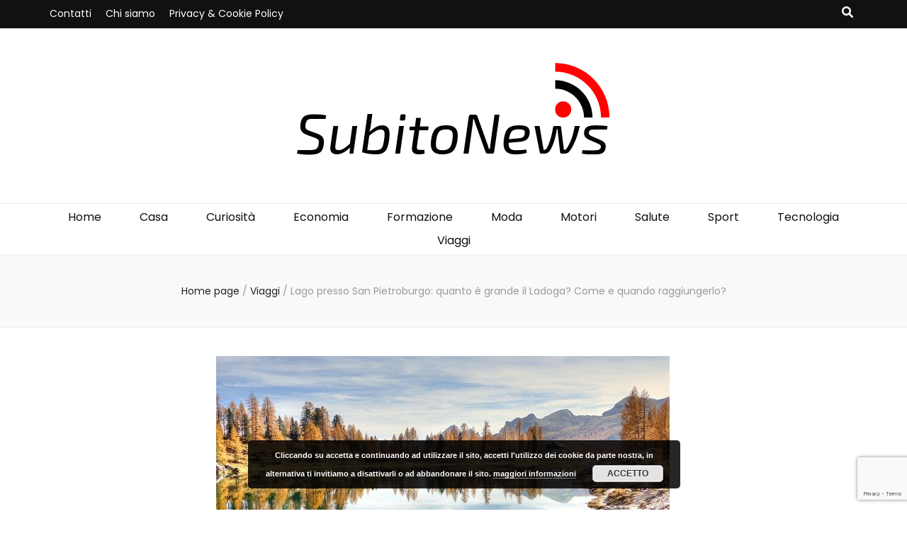

--- FILE ---
content_type: text/html; charset=utf-8
request_url: https://www.google.com/recaptcha/api2/anchor?ar=1&k=6Le_8fErAAAAAE58MWhS7O8hcnDt4Bn9BG_q2zx1&co=aHR0cHM6Ly93d3cuc3ViaXRvbmV3cy5pdDo0NDM.&hl=en&v=PoyoqOPhxBO7pBk68S4YbpHZ&size=invisible&anchor-ms=20000&execute-ms=30000&cb=13hphcdihqcj
body_size: 48610
content:
<!DOCTYPE HTML><html dir="ltr" lang="en"><head><meta http-equiv="Content-Type" content="text/html; charset=UTF-8">
<meta http-equiv="X-UA-Compatible" content="IE=edge">
<title>reCAPTCHA</title>
<style type="text/css">
/* cyrillic-ext */
@font-face {
  font-family: 'Roboto';
  font-style: normal;
  font-weight: 400;
  font-stretch: 100%;
  src: url(//fonts.gstatic.com/s/roboto/v48/KFO7CnqEu92Fr1ME7kSn66aGLdTylUAMa3GUBHMdazTgWw.woff2) format('woff2');
  unicode-range: U+0460-052F, U+1C80-1C8A, U+20B4, U+2DE0-2DFF, U+A640-A69F, U+FE2E-FE2F;
}
/* cyrillic */
@font-face {
  font-family: 'Roboto';
  font-style: normal;
  font-weight: 400;
  font-stretch: 100%;
  src: url(//fonts.gstatic.com/s/roboto/v48/KFO7CnqEu92Fr1ME7kSn66aGLdTylUAMa3iUBHMdazTgWw.woff2) format('woff2');
  unicode-range: U+0301, U+0400-045F, U+0490-0491, U+04B0-04B1, U+2116;
}
/* greek-ext */
@font-face {
  font-family: 'Roboto';
  font-style: normal;
  font-weight: 400;
  font-stretch: 100%;
  src: url(//fonts.gstatic.com/s/roboto/v48/KFO7CnqEu92Fr1ME7kSn66aGLdTylUAMa3CUBHMdazTgWw.woff2) format('woff2');
  unicode-range: U+1F00-1FFF;
}
/* greek */
@font-face {
  font-family: 'Roboto';
  font-style: normal;
  font-weight: 400;
  font-stretch: 100%;
  src: url(//fonts.gstatic.com/s/roboto/v48/KFO7CnqEu92Fr1ME7kSn66aGLdTylUAMa3-UBHMdazTgWw.woff2) format('woff2');
  unicode-range: U+0370-0377, U+037A-037F, U+0384-038A, U+038C, U+038E-03A1, U+03A3-03FF;
}
/* math */
@font-face {
  font-family: 'Roboto';
  font-style: normal;
  font-weight: 400;
  font-stretch: 100%;
  src: url(//fonts.gstatic.com/s/roboto/v48/KFO7CnqEu92Fr1ME7kSn66aGLdTylUAMawCUBHMdazTgWw.woff2) format('woff2');
  unicode-range: U+0302-0303, U+0305, U+0307-0308, U+0310, U+0312, U+0315, U+031A, U+0326-0327, U+032C, U+032F-0330, U+0332-0333, U+0338, U+033A, U+0346, U+034D, U+0391-03A1, U+03A3-03A9, U+03B1-03C9, U+03D1, U+03D5-03D6, U+03F0-03F1, U+03F4-03F5, U+2016-2017, U+2034-2038, U+203C, U+2040, U+2043, U+2047, U+2050, U+2057, U+205F, U+2070-2071, U+2074-208E, U+2090-209C, U+20D0-20DC, U+20E1, U+20E5-20EF, U+2100-2112, U+2114-2115, U+2117-2121, U+2123-214F, U+2190, U+2192, U+2194-21AE, U+21B0-21E5, U+21F1-21F2, U+21F4-2211, U+2213-2214, U+2216-22FF, U+2308-230B, U+2310, U+2319, U+231C-2321, U+2336-237A, U+237C, U+2395, U+239B-23B7, U+23D0, U+23DC-23E1, U+2474-2475, U+25AF, U+25B3, U+25B7, U+25BD, U+25C1, U+25CA, U+25CC, U+25FB, U+266D-266F, U+27C0-27FF, U+2900-2AFF, U+2B0E-2B11, U+2B30-2B4C, U+2BFE, U+3030, U+FF5B, U+FF5D, U+1D400-1D7FF, U+1EE00-1EEFF;
}
/* symbols */
@font-face {
  font-family: 'Roboto';
  font-style: normal;
  font-weight: 400;
  font-stretch: 100%;
  src: url(//fonts.gstatic.com/s/roboto/v48/KFO7CnqEu92Fr1ME7kSn66aGLdTylUAMaxKUBHMdazTgWw.woff2) format('woff2');
  unicode-range: U+0001-000C, U+000E-001F, U+007F-009F, U+20DD-20E0, U+20E2-20E4, U+2150-218F, U+2190, U+2192, U+2194-2199, U+21AF, U+21E6-21F0, U+21F3, U+2218-2219, U+2299, U+22C4-22C6, U+2300-243F, U+2440-244A, U+2460-24FF, U+25A0-27BF, U+2800-28FF, U+2921-2922, U+2981, U+29BF, U+29EB, U+2B00-2BFF, U+4DC0-4DFF, U+FFF9-FFFB, U+10140-1018E, U+10190-1019C, U+101A0, U+101D0-101FD, U+102E0-102FB, U+10E60-10E7E, U+1D2C0-1D2D3, U+1D2E0-1D37F, U+1F000-1F0FF, U+1F100-1F1AD, U+1F1E6-1F1FF, U+1F30D-1F30F, U+1F315, U+1F31C, U+1F31E, U+1F320-1F32C, U+1F336, U+1F378, U+1F37D, U+1F382, U+1F393-1F39F, U+1F3A7-1F3A8, U+1F3AC-1F3AF, U+1F3C2, U+1F3C4-1F3C6, U+1F3CA-1F3CE, U+1F3D4-1F3E0, U+1F3ED, U+1F3F1-1F3F3, U+1F3F5-1F3F7, U+1F408, U+1F415, U+1F41F, U+1F426, U+1F43F, U+1F441-1F442, U+1F444, U+1F446-1F449, U+1F44C-1F44E, U+1F453, U+1F46A, U+1F47D, U+1F4A3, U+1F4B0, U+1F4B3, U+1F4B9, U+1F4BB, U+1F4BF, U+1F4C8-1F4CB, U+1F4D6, U+1F4DA, U+1F4DF, U+1F4E3-1F4E6, U+1F4EA-1F4ED, U+1F4F7, U+1F4F9-1F4FB, U+1F4FD-1F4FE, U+1F503, U+1F507-1F50B, U+1F50D, U+1F512-1F513, U+1F53E-1F54A, U+1F54F-1F5FA, U+1F610, U+1F650-1F67F, U+1F687, U+1F68D, U+1F691, U+1F694, U+1F698, U+1F6AD, U+1F6B2, U+1F6B9-1F6BA, U+1F6BC, U+1F6C6-1F6CF, U+1F6D3-1F6D7, U+1F6E0-1F6EA, U+1F6F0-1F6F3, U+1F6F7-1F6FC, U+1F700-1F7FF, U+1F800-1F80B, U+1F810-1F847, U+1F850-1F859, U+1F860-1F887, U+1F890-1F8AD, U+1F8B0-1F8BB, U+1F8C0-1F8C1, U+1F900-1F90B, U+1F93B, U+1F946, U+1F984, U+1F996, U+1F9E9, U+1FA00-1FA6F, U+1FA70-1FA7C, U+1FA80-1FA89, U+1FA8F-1FAC6, U+1FACE-1FADC, U+1FADF-1FAE9, U+1FAF0-1FAF8, U+1FB00-1FBFF;
}
/* vietnamese */
@font-face {
  font-family: 'Roboto';
  font-style: normal;
  font-weight: 400;
  font-stretch: 100%;
  src: url(//fonts.gstatic.com/s/roboto/v48/KFO7CnqEu92Fr1ME7kSn66aGLdTylUAMa3OUBHMdazTgWw.woff2) format('woff2');
  unicode-range: U+0102-0103, U+0110-0111, U+0128-0129, U+0168-0169, U+01A0-01A1, U+01AF-01B0, U+0300-0301, U+0303-0304, U+0308-0309, U+0323, U+0329, U+1EA0-1EF9, U+20AB;
}
/* latin-ext */
@font-face {
  font-family: 'Roboto';
  font-style: normal;
  font-weight: 400;
  font-stretch: 100%;
  src: url(//fonts.gstatic.com/s/roboto/v48/KFO7CnqEu92Fr1ME7kSn66aGLdTylUAMa3KUBHMdazTgWw.woff2) format('woff2');
  unicode-range: U+0100-02BA, U+02BD-02C5, U+02C7-02CC, U+02CE-02D7, U+02DD-02FF, U+0304, U+0308, U+0329, U+1D00-1DBF, U+1E00-1E9F, U+1EF2-1EFF, U+2020, U+20A0-20AB, U+20AD-20C0, U+2113, U+2C60-2C7F, U+A720-A7FF;
}
/* latin */
@font-face {
  font-family: 'Roboto';
  font-style: normal;
  font-weight: 400;
  font-stretch: 100%;
  src: url(//fonts.gstatic.com/s/roboto/v48/KFO7CnqEu92Fr1ME7kSn66aGLdTylUAMa3yUBHMdazQ.woff2) format('woff2');
  unicode-range: U+0000-00FF, U+0131, U+0152-0153, U+02BB-02BC, U+02C6, U+02DA, U+02DC, U+0304, U+0308, U+0329, U+2000-206F, U+20AC, U+2122, U+2191, U+2193, U+2212, U+2215, U+FEFF, U+FFFD;
}
/* cyrillic-ext */
@font-face {
  font-family: 'Roboto';
  font-style: normal;
  font-weight: 500;
  font-stretch: 100%;
  src: url(//fonts.gstatic.com/s/roboto/v48/KFO7CnqEu92Fr1ME7kSn66aGLdTylUAMa3GUBHMdazTgWw.woff2) format('woff2');
  unicode-range: U+0460-052F, U+1C80-1C8A, U+20B4, U+2DE0-2DFF, U+A640-A69F, U+FE2E-FE2F;
}
/* cyrillic */
@font-face {
  font-family: 'Roboto';
  font-style: normal;
  font-weight: 500;
  font-stretch: 100%;
  src: url(//fonts.gstatic.com/s/roboto/v48/KFO7CnqEu92Fr1ME7kSn66aGLdTylUAMa3iUBHMdazTgWw.woff2) format('woff2');
  unicode-range: U+0301, U+0400-045F, U+0490-0491, U+04B0-04B1, U+2116;
}
/* greek-ext */
@font-face {
  font-family: 'Roboto';
  font-style: normal;
  font-weight: 500;
  font-stretch: 100%;
  src: url(//fonts.gstatic.com/s/roboto/v48/KFO7CnqEu92Fr1ME7kSn66aGLdTylUAMa3CUBHMdazTgWw.woff2) format('woff2');
  unicode-range: U+1F00-1FFF;
}
/* greek */
@font-face {
  font-family: 'Roboto';
  font-style: normal;
  font-weight: 500;
  font-stretch: 100%;
  src: url(//fonts.gstatic.com/s/roboto/v48/KFO7CnqEu92Fr1ME7kSn66aGLdTylUAMa3-UBHMdazTgWw.woff2) format('woff2');
  unicode-range: U+0370-0377, U+037A-037F, U+0384-038A, U+038C, U+038E-03A1, U+03A3-03FF;
}
/* math */
@font-face {
  font-family: 'Roboto';
  font-style: normal;
  font-weight: 500;
  font-stretch: 100%;
  src: url(//fonts.gstatic.com/s/roboto/v48/KFO7CnqEu92Fr1ME7kSn66aGLdTylUAMawCUBHMdazTgWw.woff2) format('woff2');
  unicode-range: U+0302-0303, U+0305, U+0307-0308, U+0310, U+0312, U+0315, U+031A, U+0326-0327, U+032C, U+032F-0330, U+0332-0333, U+0338, U+033A, U+0346, U+034D, U+0391-03A1, U+03A3-03A9, U+03B1-03C9, U+03D1, U+03D5-03D6, U+03F0-03F1, U+03F4-03F5, U+2016-2017, U+2034-2038, U+203C, U+2040, U+2043, U+2047, U+2050, U+2057, U+205F, U+2070-2071, U+2074-208E, U+2090-209C, U+20D0-20DC, U+20E1, U+20E5-20EF, U+2100-2112, U+2114-2115, U+2117-2121, U+2123-214F, U+2190, U+2192, U+2194-21AE, U+21B0-21E5, U+21F1-21F2, U+21F4-2211, U+2213-2214, U+2216-22FF, U+2308-230B, U+2310, U+2319, U+231C-2321, U+2336-237A, U+237C, U+2395, U+239B-23B7, U+23D0, U+23DC-23E1, U+2474-2475, U+25AF, U+25B3, U+25B7, U+25BD, U+25C1, U+25CA, U+25CC, U+25FB, U+266D-266F, U+27C0-27FF, U+2900-2AFF, U+2B0E-2B11, U+2B30-2B4C, U+2BFE, U+3030, U+FF5B, U+FF5D, U+1D400-1D7FF, U+1EE00-1EEFF;
}
/* symbols */
@font-face {
  font-family: 'Roboto';
  font-style: normal;
  font-weight: 500;
  font-stretch: 100%;
  src: url(//fonts.gstatic.com/s/roboto/v48/KFO7CnqEu92Fr1ME7kSn66aGLdTylUAMaxKUBHMdazTgWw.woff2) format('woff2');
  unicode-range: U+0001-000C, U+000E-001F, U+007F-009F, U+20DD-20E0, U+20E2-20E4, U+2150-218F, U+2190, U+2192, U+2194-2199, U+21AF, U+21E6-21F0, U+21F3, U+2218-2219, U+2299, U+22C4-22C6, U+2300-243F, U+2440-244A, U+2460-24FF, U+25A0-27BF, U+2800-28FF, U+2921-2922, U+2981, U+29BF, U+29EB, U+2B00-2BFF, U+4DC0-4DFF, U+FFF9-FFFB, U+10140-1018E, U+10190-1019C, U+101A0, U+101D0-101FD, U+102E0-102FB, U+10E60-10E7E, U+1D2C0-1D2D3, U+1D2E0-1D37F, U+1F000-1F0FF, U+1F100-1F1AD, U+1F1E6-1F1FF, U+1F30D-1F30F, U+1F315, U+1F31C, U+1F31E, U+1F320-1F32C, U+1F336, U+1F378, U+1F37D, U+1F382, U+1F393-1F39F, U+1F3A7-1F3A8, U+1F3AC-1F3AF, U+1F3C2, U+1F3C4-1F3C6, U+1F3CA-1F3CE, U+1F3D4-1F3E0, U+1F3ED, U+1F3F1-1F3F3, U+1F3F5-1F3F7, U+1F408, U+1F415, U+1F41F, U+1F426, U+1F43F, U+1F441-1F442, U+1F444, U+1F446-1F449, U+1F44C-1F44E, U+1F453, U+1F46A, U+1F47D, U+1F4A3, U+1F4B0, U+1F4B3, U+1F4B9, U+1F4BB, U+1F4BF, U+1F4C8-1F4CB, U+1F4D6, U+1F4DA, U+1F4DF, U+1F4E3-1F4E6, U+1F4EA-1F4ED, U+1F4F7, U+1F4F9-1F4FB, U+1F4FD-1F4FE, U+1F503, U+1F507-1F50B, U+1F50D, U+1F512-1F513, U+1F53E-1F54A, U+1F54F-1F5FA, U+1F610, U+1F650-1F67F, U+1F687, U+1F68D, U+1F691, U+1F694, U+1F698, U+1F6AD, U+1F6B2, U+1F6B9-1F6BA, U+1F6BC, U+1F6C6-1F6CF, U+1F6D3-1F6D7, U+1F6E0-1F6EA, U+1F6F0-1F6F3, U+1F6F7-1F6FC, U+1F700-1F7FF, U+1F800-1F80B, U+1F810-1F847, U+1F850-1F859, U+1F860-1F887, U+1F890-1F8AD, U+1F8B0-1F8BB, U+1F8C0-1F8C1, U+1F900-1F90B, U+1F93B, U+1F946, U+1F984, U+1F996, U+1F9E9, U+1FA00-1FA6F, U+1FA70-1FA7C, U+1FA80-1FA89, U+1FA8F-1FAC6, U+1FACE-1FADC, U+1FADF-1FAE9, U+1FAF0-1FAF8, U+1FB00-1FBFF;
}
/* vietnamese */
@font-face {
  font-family: 'Roboto';
  font-style: normal;
  font-weight: 500;
  font-stretch: 100%;
  src: url(//fonts.gstatic.com/s/roboto/v48/KFO7CnqEu92Fr1ME7kSn66aGLdTylUAMa3OUBHMdazTgWw.woff2) format('woff2');
  unicode-range: U+0102-0103, U+0110-0111, U+0128-0129, U+0168-0169, U+01A0-01A1, U+01AF-01B0, U+0300-0301, U+0303-0304, U+0308-0309, U+0323, U+0329, U+1EA0-1EF9, U+20AB;
}
/* latin-ext */
@font-face {
  font-family: 'Roboto';
  font-style: normal;
  font-weight: 500;
  font-stretch: 100%;
  src: url(//fonts.gstatic.com/s/roboto/v48/KFO7CnqEu92Fr1ME7kSn66aGLdTylUAMa3KUBHMdazTgWw.woff2) format('woff2');
  unicode-range: U+0100-02BA, U+02BD-02C5, U+02C7-02CC, U+02CE-02D7, U+02DD-02FF, U+0304, U+0308, U+0329, U+1D00-1DBF, U+1E00-1E9F, U+1EF2-1EFF, U+2020, U+20A0-20AB, U+20AD-20C0, U+2113, U+2C60-2C7F, U+A720-A7FF;
}
/* latin */
@font-face {
  font-family: 'Roboto';
  font-style: normal;
  font-weight: 500;
  font-stretch: 100%;
  src: url(//fonts.gstatic.com/s/roboto/v48/KFO7CnqEu92Fr1ME7kSn66aGLdTylUAMa3yUBHMdazQ.woff2) format('woff2');
  unicode-range: U+0000-00FF, U+0131, U+0152-0153, U+02BB-02BC, U+02C6, U+02DA, U+02DC, U+0304, U+0308, U+0329, U+2000-206F, U+20AC, U+2122, U+2191, U+2193, U+2212, U+2215, U+FEFF, U+FFFD;
}
/* cyrillic-ext */
@font-face {
  font-family: 'Roboto';
  font-style: normal;
  font-weight: 900;
  font-stretch: 100%;
  src: url(//fonts.gstatic.com/s/roboto/v48/KFO7CnqEu92Fr1ME7kSn66aGLdTylUAMa3GUBHMdazTgWw.woff2) format('woff2');
  unicode-range: U+0460-052F, U+1C80-1C8A, U+20B4, U+2DE0-2DFF, U+A640-A69F, U+FE2E-FE2F;
}
/* cyrillic */
@font-face {
  font-family: 'Roboto';
  font-style: normal;
  font-weight: 900;
  font-stretch: 100%;
  src: url(//fonts.gstatic.com/s/roboto/v48/KFO7CnqEu92Fr1ME7kSn66aGLdTylUAMa3iUBHMdazTgWw.woff2) format('woff2');
  unicode-range: U+0301, U+0400-045F, U+0490-0491, U+04B0-04B1, U+2116;
}
/* greek-ext */
@font-face {
  font-family: 'Roboto';
  font-style: normal;
  font-weight: 900;
  font-stretch: 100%;
  src: url(//fonts.gstatic.com/s/roboto/v48/KFO7CnqEu92Fr1ME7kSn66aGLdTylUAMa3CUBHMdazTgWw.woff2) format('woff2');
  unicode-range: U+1F00-1FFF;
}
/* greek */
@font-face {
  font-family: 'Roboto';
  font-style: normal;
  font-weight: 900;
  font-stretch: 100%;
  src: url(//fonts.gstatic.com/s/roboto/v48/KFO7CnqEu92Fr1ME7kSn66aGLdTylUAMa3-UBHMdazTgWw.woff2) format('woff2');
  unicode-range: U+0370-0377, U+037A-037F, U+0384-038A, U+038C, U+038E-03A1, U+03A3-03FF;
}
/* math */
@font-face {
  font-family: 'Roboto';
  font-style: normal;
  font-weight: 900;
  font-stretch: 100%;
  src: url(//fonts.gstatic.com/s/roboto/v48/KFO7CnqEu92Fr1ME7kSn66aGLdTylUAMawCUBHMdazTgWw.woff2) format('woff2');
  unicode-range: U+0302-0303, U+0305, U+0307-0308, U+0310, U+0312, U+0315, U+031A, U+0326-0327, U+032C, U+032F-0330, U+0332-0333, U+0338, U+033A, U+0346, U+034D, U+0391-03A1, U+03A3-03A9, U+03B1-03C9, U+03D1, U+03D5-03D6, U+03F0-03F1, U+03F4-03F5, U+2016-2017, U+2034-2038, U+203C, U+2040, U+2043, U+2047, U+2050, U+2057, U+205F, U+2070-2071, U+2074-208E, U+2090-209C, U+20D0-20DC, U+20E1, U+20E5-20EF, U+2100-2112, U+2114-2115, U+2117-2121, U+2123-214F, U+2190, U+2192, U+2194-21AE, U+21B0-21E5, U+21F1-21F2, U+21F4-2211, U+2213-2214, U+2216-22FF, U+2308-230B, U+2310, U+2319, U+231C-2321, U+2336-237A, U+237C, U+2395, U+239B-23B7, U+23D0, U+23DC-23E1, U+2474-2475, U+25AF, U+25B3, U+25B7, U+25BD, U+25C1, U+25CA, U+25CC, U+25FB, U+266D-266F, U+27C0-27FF, U+2900-2AFF, U+2B0E-2B11, U+2B30-2B4C, U+2BFE, U+3030, U+FF5B, U+FF5D, U+1D400-1D7FF, U+1EE00-1EEFF;
}
/* symbols */
@font-face {
  font-family: 'Roboto';
  font-style: normal;
  font-weight: 900;
  font-stretch: 100%;
  src: url(//fonts.gstatic.com/s/roboto/v48/KFO7CnqEu92Fr1ME7kSn66aGLdTylUAMaxKUBHMdazTgWw.woff2) format('woff2');
  unicode-range: U+0001-000C, U+000E-001F, U+007F-009F, U+20DD-20E0, U+20E2-20E4, U+2150-218F, U+2190, U+2192, U+2194-2199, U+21AF, U+21E6-21F0, U+21F3, U+2218-2219, U+2299, U+22C4-22C6, U+2300-243F, U+2440-244A, U+2460-24FF, U+25A0-27BF, U+2800-28FF, U+2921-2922, U+2981, U+29BF, U+29EB, U+2B00-2BFF, U+4DC0-4DFF, U+FFF9-FFFB, U+10140-1018E, U+10190-1019C, U+101A0, U+101D0-101FD, U+102E0-102FB, U+10E60-10E7E, U+1D2C0-1D2D3, U+1D2E0-1D37F, U+1F000-1F0FF, U+1F100-1F1AD, U+1F1E6-1F1FF, U+1F30D-1F30F, U+1F315, U+1F31C, U+1F31E, U+1F320-1F32C, U+1F336, U+1F378, U+1F37D, U+1F382, U+1F393-1F39F, U+1F3A7-1F3A8, U+1F3AC-1F3AF, U+1F3C2, U+1F3C4-1F3C6, U+1F3CA-1F3CE, U+1F3D4-1F3E0, U+1F3ED, U+1F3F1-1F3F3, U+1F3F5-1F3F7, U+1F408, U+1F415, U+1F41F, U+1F426, U+1F43F, U+1F441-1F442, U+1F444, U+1F446-1F449, U+1F44C-1F44E, U+1F453, U+1F46A, U+1F47D, U+1F4A3, U+1F4B0, U+1F4B3, U+1F4B9, U+1F4BB, U+1F4BF, U+1F4C8-1F4CB, U+1F4D6, U+1F4DA, U+1F4DF, U+1F4E3-1F4E6, U+1F4EA-1F4ED, U+1F4F7, U+1F4F9-1F4FB, U+1F4FD-1F4FE, U+1F503, U+1F507-1F50B, U+1F50D, U+1F512-1F513, U+1F53E-1F54A, U+1F54F-1F5FA, U+1F610, U+1F650-1F67F, U+1F687, U+1F68D, U+1F691, U+1F694, U+1F698, U+1F6AD, U+1F6B2, U+1F6B9-1F6BA, U+1F6BC, U+1F6C6-1F6CF, U+1F6D3-1F6D7, U+1F6E0-1F6EA, U+1F6F0-1F6F3, U+1F6F7-1F6FC, U+1F700-1F7FF, U+1F800-1F80B, U+1F810-1F847, U+1F850-1F859, U+1F860-1F887, U+1F890-1F8AD, U+1F8B0-1F8BB, U+1F8C0-1F8C1, U+1F900-1F90B, U+1F93B, U+1F946, U+1F984, U+1F996, U+1F9E9, U+1FA00-1FA6F, U+1FA70-1FA7C, U+1FA80-1FA89, U+1FA8F-1FAC6, U+1FACE-1FADC, U+1FADF-1FAE9, U+1FAF0-1FAF8, U+1FB00-1FBFF;
}
/* vietnamese */
@font-face {
  font-family: 'Roboto';
  font-style: normal;
  font-weight: 900;
  font-stretch: 100%;
  src: url(//fonts.gstatic.com/s/roboto/v48/KFO7CnqEu92Fr1ME7kSn66aGLdTylUAMa3OUBHMdazTgWw.woff2) format('woff2');
  unicode-range: U+0102-0103, U+0110-0111, U+0128-0129, U+0168-0169, U+01A0-01A1, U+01AF-01B0, U+0300-0301, U+0303-0304, U+0308-0309, U+0323, U+0329, U+1EA0-1EF9, U+20AB;
}
/* latin-ext */
@font-face {
  font-family: 'Roboto';
  font-style: normal;
  font-weight: 900;
  font-stretch: 100%;
  src: url(//fonts.gstatic.com/s/roboto/v48/KFO7CnqEu92Fr1ME7kSn66aGLdTylUAMa3KUBHMdazTgWw.woff2) format('woff2');
  unicode-range: U+0100-02BA, U+02BD-02C5, U+02C7-02CC, U+02CE-02D7, U+02DD-02FF, U+0304, U+0308, U+0329, U+1D00-1DBF, U+1E00-1E9F, U+1EF2-1EFF, U+2020, U+20A0-20AB, U+20AD-20C0, U+2113, U+2C60-2C7F, U+A720-A7FF;
}
/* latin */
@font-face {
  font-family: 'Roboto';
  font-style: normal;
  font-weight: 900;
  font-stretch: 100%;
  src: url(//fonts.gstatic.com/s/roboto/v48/KFO7CnqEu92Fr1ME7kSn66aGLdTylUAMa3yUBHMdazQ.woff2) format('woff2');
  unicode-range: U+0000-00FF, U+0131, U+0152-0153, U+02BB-02BC, U+02C6, U+02DA, U+02DC, U+0304, U+0308, U+0329, U+2000-206F, U+20AC, U+2122, U+2191, U+2193, U+2212, U+2215, U+FEFF, U+FFFD;
}

</style>
<link rel="stylesheet" type="text/css" href="https://www.gstatic.com/recaptcha/releases/PoyoqOPhxBO7pBk68S4YbpHZ/styles__ltr.css">
<script nonce="LbpCmX_1c4pLo95mziFyAA" type="text/javascript">window['__recaptcha_api'] = 'https://www.google.com/recaptcha/api2/';</script>
<script type="text/javascript" src="https://www.gstatic.com/recaptcha/releases/PoyoqOPhxBO7pBk68S4YbpHZ/recaptcha__en.js" nonce="LbpCmX_1c4pLo95mziFyAA">
      
    </script></head>
<body><div id="rc-anchor-alert" class="rc-anchor-alert"></div>
<input type="hidden" id="recaptcha-token" value="[base64]">
<script type="text/javascript" nonce="LbpCmX_1c4pLo95mziFyAA">
      recaptcha.anchor.Main.init("[\x22ainput\x22,[\x22bgdata\x22,\x22\x22,\[base64]/[base64]/MjU1Ong/[base64]/[base64]/[base64]/[base64]/[base64]/[base64]/[base64]/[base64]/[base64]/[base64]/[base64]/[base64]/[base64]/[base64]/[base64]\\u003d\x22,\[base64]\\u003d\\u003d\x22,\x22w4Y5wrfCtlHCksKlGMO4w6vDrSQdwrFYwohUwoNCwrLDm2bDv3rCsHVPw6zChMOhwpnDmVrCgMOlw7XDrHvCjRLCsQ3DksOLZ1jDnhLDqcOUwo/ClcKAIMK1S8KFHsODEcOJw7DCmcOYwoTCvl4tCzodQkp2asKLOsOJw6rDo8OWwq5fwqPDvFYpNcKqcTJHKcO/TkZtw6gtwqEcGMKMdMOKCsKHesO7I8K+w58raG/DvcOSw7E/b8KIwp11w53CnlXCpMObw7HCg8K1w57DtMOVw6YYwqdGZcO+wqNnaB3DhcO7OMKGwp4IwqbCpGXCjsK1w4bDshjCscKGSwciw4nDpDsTUQNTex9xSixUw6/Du0V7NMOjX8K9AxQHa8K9w7zDmUdCTHLCgyR+XXUJIWPDrEjDlhbChjvCq8KlC8O6dcKrHcKvF8OsQlgCLRVBaMKmGlomw6jCn8OUWMKbwqt/w58nw5HDpcOrwpw4wrTDoHjCksO6OcKnwpZZBBIFDDvCpjo+OQ7DlD3CgXkMwqEDw5/CoQMAUsKGL8OZQcK2w7vDmEp0LW/CksOlwpAOw6YpwrPCjcKCwpVHVUgmCsKVZMKGwrNqw55OwogaVMKiwpRgw6tYwogjw7vDrcO+H8O/UAdow5zCp8K9M8O2LxzCqcO8w6nDiMKMwqQmfcKJworCrhjDnMKpw5/DksOcX8OewqjCssO4EsKQwqXDp8OzUMOuwqliKsKQworCgcOPQcOCBcORFjPDp0MQw45+w4jCg8KYF8K2w4PDqVh7woDCosK5wplNeDvCpMOEbcK4wo/CnGnCvxEFwoUiwp8qw49vAjHClHUxwrLCscKBTcK2BmDCpsKuwrs5w4nDsTRLwo5SIgbCnHPCgDZqwrsBwrxAw6xHYE/CvcKgw6MAXgxsc0QAbmJ7dsOETTgSw5Nyw4/[base64]/[base64]/b8Ofw60hwozCtcOVL8OXw6LDkHvCuwTCumDCp2DDlsKgMmTDjUlhFUHCmMOUwr7DpsKhwo/CtsOlwqjDpgZ/ZCpnwprDsgpdcVg3FngPe8O4wqLCkS8Qwr3DkSlswqNafMKlKMODwp3Ck8OBdCzDjcKYJ300wpnDp8O5ASsIw4FjW8OMwrjDm8OSwpQ2w7pQw4fCvMK5I8OlDiZJAsOcwog/wpjCgcKQUsOlwpLDnn3DhcKmZ8KzScKfw59Uw6rDqDQqwpbCgMO6w6HDumnCnsO5RMKfKFRgYh4UfzJNw6ltRcORIsK1w6XCjsO6w4bDuAPDoMKAPDvChX7Cq8KdwpBgPhEhwo5Xw7R5w5XCmsO5w6DCvsKmLcKMOyosw4Q4wo5jwoA/[base64]/AisYw6TCjm0DwpAbJ8Opw5bDjsKxw7tfw5JRwoTCu8OICcODw5lydQHDoMKsL8ObwpAywo4bw5LDtMK0woYRwp/DkcKew6JNw7/DpMK0wpbDkMKzw6p+M3LDlcOYIsOIwrjChnhuwrDDqUZHwq0Jw4UdccOow44xw6NSw4DCkR5mwqnCmcOGNGvCkRYKAD8Mw7toNsK9fhEaw4Eew5fDqcOiCsKxZMO8IzDDrMKsexzDuMKsLFIQG8O3w7rCvHnDhUkfEcK3QH/DiMKYWDc+csO5w63DmMOgHWRLwqbDtzTDscKVwr/Cj8OSw68TwoPCkCMOw7V4wq1ow64degTCvsKzwp8cwod/IUcEw5gKF8Oiw4XDqw1zFcOpb8KxGMK2w4XDl8OfOsKQB8KFw7PCjybDmXTCvRLCksK0wo/[base64]/DmsOiwrgKw6s9w67CpgUSacKlKz1IbGbClsOuIkYvw4PDhMKcJ8KTwoTCigdMMMKUcMOcw4nCiXMNeizCiSZ8VcKnCcOtw5pTPEPCosOLPhhFcC1cRD5lEsOOM2HDkxvDpVwzwrbCkng2w6sEwqbDjkfDijIsA13Cv8OrbEHClkQtw7/ChiXCl8OWDcKOHSEkw6vDplXDoURkwprCicOtBMO1CcO1wrDDqcOYQm9ua3LDssOQMQ3DmcKnFMKKS8KcbSPChlAmwofDsBfDgH/DlhVBw7rDjcKbw4jDo2VXRMOsw4sgLgoGwoVQw7pwD8Oyw44fwo0TJWJ/[base64]/DqhVhJcOSesOEw40RBMOWD8OPZsOrwp5udD1NWjvChxfDkznCkCA3M1PCusK0wqfDk8KDYBvCkRbCqMO2w4zDhCvCgMOVw7BZURDChXFMDEfCtcKoL2Buw5bDsMKndGV3S8KJYHLDmMKuZF3DsMKrw5RCN0F3F8OPPMK/OT9SGVLDsH/CtCQ9w5nDrMK+wq1KfwHCgBJ+KMKRwoDCkwjCoCnCpsKDWMKUwpgnGcKRAXpzw5hBWsKYIQV7w67DtzUPI1Vyw4zCvREewoJmw6sWIgFQcsK9wqZ7w49uDsKdw6I8JcKgO8K9LCHDk8OcZD1tw6bCnsOATwAAbw/[base64]/XClMW8OVwpDDsgYcw4kcVcKLDMODwpXDjXvChADCisOBZ8K2bHPClsOpwrjDu2RRwooXw6BCI8KGwqBjZFPCgVt8DjxCVcKWwrvCqnhTflsfwobCgMKiccOswqzDjX/Dt0bCisOswqIuXBN3w7w5MsKOH8OHwpTDggUsO8KUwqdSc8OIw77DpUHDq3TDmAc+XcKtw5UewrMEw6E7agTCh8OEUFEXOcKncVsuwr8tFC7Cj8KswoEpasOPwoZnwoTDg8KGw780w7/[base64]/QmJZfcKyHcKfwrrDj1l7w5LCmAvDgRrCl8KBwrsgfX/[base64]/[base64]/Dv8KNwppjacKqw67DvMKpNHcPeGPDhk4tWMKfchbCmcOWwqHCkMKUFcKzw4x2bcKXSMOGfEUvLmLDnAl9w6MAw5jDq8OiCsOCV8ODAl5WKEDCsHoDwrTDuGrDuT4fdk0qw4kqc8KVw7R1ayjCi8OuZcKda8OhKcKIYlNBew/DkUjDqcKCUMO1c8O4w4HCpBPDl8KvfCswKHfCh8KFUzIKHkQuI8Kew6XDsgnCrhXDnxIuwqN5wqLDqC/CoRtnX8OZw5jDvhzDvsKwdxHCsiFKwojDh8KAwoNFw6FrBsODw5DDuMOJCFlCdgvCmAkHwrI8w4doQMKLwpDDjMO0w7lbw7EABQ4jZX7CtcKOJRzDocOjesKcTzzCsMK2w5HDrcO2acOMw44cZFUOwq/DusKfen3CrsKnwobChcOBw4UnPcOcO1wrGx9RLsKaKcKnS8KFBQvCty7DjsOaw49+fSbDj8O/w7XDuBVhV8OlwpsKw7RXw5kfwqLDlVENRTbCi0fCsMOOf8OHwq9OwqbDnsOnwqrDj8ObJG1KZyzDj1Acw47DvBU+esOeF8K/[base64]/CMK5wpvCt8KnZG/[base64]/[base64]/ChnccOlPCjMO3w4hHf8OUwqxBwqvCr2DDvghQw5wxwqB/[base64]/DnsO9wrrCtzDCshw8w4ZXA1zDrsKkwqrDj8OmYGXCmhjDj8Kgw77CnnptH8OvwooMw5TCgn/CrMKTw7oPwpsQKGzDnTR/[base64]/CuD7DuCLCgEzCuMKwMMOTBkEuAlISB8Oaw5Fxw7pqRsO6wpvDt286DDoIw7bCqB4PWDLChzF/wovCjwAYI8KQcsO3wr3DolFXwqMIw5bCusKEwpHCvCMPwrsIw6dHw4bCpClyw65GNyQ6w6sCMMOhwrvDo1kfwrhgBMODw5bCnsOnwqbCk11RRlUiEDvCocK8WDnDqwd/f8OmeMOXwooxw4XDpcO0BU5UScKdWMOJRcOhwpYuwprDksOdFcK6AcO/[base64]/wpVvw7BOw7oFGcK4JMOyW23CqxJyHi7CvcOcwpTDjMO3wpVGa8OSOWLCt1/DpHFUwplWWMKvSxMwwqsfwpXCrMOUwr54TxMEw6U+b1TDs8KWBBQxf0ZBXUZ7Ugl2wr9RwqXCrws7w6Inw6khwoYHw5Yfw786wolww7vDkA3ClTVjw5jDoklvIx8yXFchwrE+P1MzZTTChMOpw67CklbCim3CkzvCr1MeMVNJc8Oxwp/[base64]/DpcOyZm/CtMKlwpcPwrvCkQzDghhjw6wKC8Kkwr0swo8fPVzCqcKhw7UKwpXDsj/[base64]/RcObw7HCmMOHXMK0WVt1wq3CoMKBCMKOdMKmdiPDrUjCt8OEwqzCksKwYyMKw6rDjsO1w7pyw7PCrcK9w5fDlcOIMw7DiUrCtk/[base64]/DlsK1w4YmZ8OJAV3CjQMrwr3DlsOWcGhSc8OSA8ODXkTCr8KTGgpIw5E2FsKbdsKmFHhhO8OFw7XDgghhwpp6w7jCpkrCly3CpwYJa1zCrcOtwq/CicKYNU3CgsOpFS4GE2ctw47CisKqO8KZNDzCksOcGhZPZyQbw4UhcMKPwpXCnMOTwppHbsO/Ol4ywrzCqR5zU8KdwpfChk4GTz9iw7bDpsOjKMOlw5HCnAtjA8KuRUnDtGfCulxbw4gpEcO+T8O3w7vCmw/[base64]/w6tEScOkfxQUw5PCnB1BexsBw7fDksKGOCHCi8OBw5jDjsOCw4wWClh4wovCocK9w4R+DMKNw7nDr8KFKMKkw5DCtMK5wqPCkW4/[base64]/eRbDg8KnYsKfawjCmcOAwpjDjGTCkcKqw6JXwrZhwpg0w7rDrC81DMKMXWR6K8KQw7ItHzJBwrfDnR/DjRFRw73DlmvCr1HDqV10w5QDwo7DhWNLBGjDvlfCv8KGwqx6w61jR8K/w7PDl3vDpMKJwoJcw7fDsMOkw67ClivDscKrwqABSMOqZD7CrMORw59/[base64]/[base64]/DqMKlw7PDiEBUwq89w5lmbcOwwqLDsMOSWcKxwqMkw7NFw54TXHh7EhTCvVHDnFHDosOxB8KjLTASw75HaMO2NSNfw7/Dv8K0HmnCj8KnHntjYsOMUcOEGkDDon80w5dtLlzClgMoPXTCuMK6MMOGw4zDu2swwoYxw5s/[base64]/[base64]/Cp1PDj8KOwojCpMO2ZygHw7bCoMK9worDm0Jxw4ZdLsKtw45pf8OmwrZOw6VCc1QHZHzDvGR7f1BNw79OwofDvMKywqnDnBRDwrcSwqVXHg43woDDtMOZRsOdfcKPbMKgWEU0wq96w7/DsFjDsyfCn08uEcOEwrksNsKewporwp7CnhLDjFpawqzDn8Ogw4DCrsOkJMOnwrfDpsOvwptJZ8K5VjYuw43Ci8KVwpDCnncPOzklB8KoJmLCi8KsQjrCjcKJw67DucOgw4HCrMOaFsO3w7jDucK5bMK5RMOKwqcSFm/CjUhjT8O3w4vDpsK+BMOEdsOcw4E5Fk/CjRrDnS9sMwNtVgtyIXEgwoM9w5Upwo/Ci8K/L8Kxw7DDnUR0AV0FU8OTXSXDu8KLw4TDisK/a1fCiMOyCFLCksKCJlrDhSRMwqbDuncwwpjDnhhlADzDq8O7UnQrdQ1TwozCrmoUDjASw4RBOsOzwp0PScKDwqkSw50MTcOdwoLDl1M3wr3DqEPCqsOgL2fDjcKfVsObT8KBwqjCgcKSNEgJw4PDjChLBsKxwpwiRh/Dlzsrw4NNPVkIw5zCv2kLwq3Cn8KdWcK3wrjDnyLDr35+w4XCihIvexplQn3DjiUgK8Owe1jDjcOiwogLRxVdw64Bw7sOVXfCpsKdDydsTjIXwrXCvMKvNXXCoyTDvE82F8KVeMKSw4QpwrDCkcKAw5/DncOlwphqPcKnw6poOMK8wrLColLDkcKNwqbDmE4Rw6XCj0jCnxLCr8OqbCnDgGBvw6/[base64]/Dky3CtXDDo8O5XsKLVMKxbMOjwrLCgMKVBFDDtVs2wqQ3wrctw7rCgcK7wrh5wqLDs28eWEEKwrEZw7fDtBXCmEJQwrjCvwNhK13DlnpYwrDChzPDlcOySkRiGsKnw6DCr8K7w7QCM8KFw7DDizbCsT7DgV4iwqc3aUM8w7Zrwq9YwoAsDMOuRj/Dg8OGZw/Di0/CpQXDuMKySSU2w6DCmMOlfgHDssKNasKowrovU8OXwrk3WV12WAtewqLCnMO3Z8Ojw7nCjsOeWcOxw4RyAcOhU0LCn2nDn2vCosKsw4/CjjAUw5YaD8KybMKsDsKHD8OlTjbDgMKLwrE6Ik3DtgZ6wq/CgAFVw4xoZFF1w7Z0w7tFw5XCn8KYPsKHVj4Bw4I7FcKUwqHClsOnSHXCtWROw44zw5rCocOSEG7Ck8O9e0TCvsKSwqzDs8O7w7bCtsOeYsOSBAPDs8KID8K4w5EnRwLCisOXwrU/[base64]/DvcO5TsOTaVPDmybCiT7DisOHwpbCg8OiwqjDkQptwqTDlcKdEcOkw45mU8KgLcK6w6IdIsKMwqZgScK7w7PCiWhUJQLCj8Ojbipww7ZXw5zCn8K9FsK/[base64]/MMOhwqnCq8KTwpjDrU3Cnl0EDMO2YG3DiMKtwoMIwoLCjcK4wrrCtyIqw6onw7nCj2rDhAFVNSVgE8OJw4rDvcKhHsKDTsOuU8O2QgRbQzRCA8K+wrVzah7Dh8KYwpDCplctw4nCvHdJd8KqTz/CisKYw5/DksK/ZF5mTMK9SUXDqhQ9wprDgsKGEcKKwo/DpxnCuk/DuC3DvF3DqcOGw5HCpsKrw4I0w73DuVPDhcKQGCxJw4sewrPDtMOSwrPCpMO3w5Y6wqPDq8O8dW7CoTzCpQxGTMOqXMOnRj9wa1XDpVcjwqArw7LDtlcKwpQxw5BiKRPDrcK2wp7DmMOVVMOTEcOQeGbDrVLCnmTCo8KOCEvCk8KHNCIHwoHCnU/ClMKvwpvDmTLCi3wowq1cesObb0pjw54tMwTCncKiw6E+woMaVBTDnXRMwpMswr/DimXDocKow4NKNB/DsjDCuMKiFMKBw6lXw6UzFcOGw5fCpGDDizLDrsOqZMOsDlbDkAIODsObNxI8w73Cs8OYDQzCrsONwplaGCfDksKyw7jDjcO0w696J3zCvyPCh8KtMx9PT8OcGcK8w7vCqcKqAGMiwpwnw63CtsOUMcKWDcK+wrACdBrCt0Q/d8OZw6lsw6XDl8OHF8Knw6LDhnNed0jDqcKvw5jCuRfDtcO+e8OGB8OFbW/[base64]/[base64]/Ct8KNcsOjwpHCiQNaIsOew4bChsKqwoXCo1nCp8OyE2x+bsOcM8KOFC5wUMOxKh3Cp8O4Diwzw4UHYGlQwprCjcOMw6fCscOxQWwcwqUDwrFgw5HDkSJyw4Miwp/DvMOeR8Kpw5HCqmXCmsKlHywGYcOUw6DChn47OQ/DnXXDtwIRwrXCnsOOOTfDkhdtP8OSwpnCr3zDmcOFw4QfwptpcWYfJn11w63CgcKTwpJkL2bDhgfDmMKzw4nDuwXCq8OGPxzCksKEI8KhFsKuwpjCtlfCpMOIw6HDrA3Do8O7wp7DlcOow7RLw5UqZMOqTCDCgcKcwr3CkGHCvcOPwr/[base64]/[base64]/w7YEM8K6wro0wozChDnCsMOfw5NIV8OjZ0XCmcOUSQFQwp5LXk3Dj8KVw67DocOjwqsBV8KtPCIIwrYkwpxRw7LDv0kENcOAw7LDu8Ocw6bCn8KwwqrDlB00wozDk8OawrBWA8Khwq1dw4rDqj/Cu8OtwpXCtl8Tw61dwovClyLClcK8woRKdsKlwr3DksKnVz3CjDljwo3Cvit7ScOdwrAAGG/DssKzYGfCnMOYXsK4F8OoIMOtL2zCncK4wpvCmcOlwoHDuQgawrNuw61Ew4I3X8Kqw6QwBmHClMODVEjCjCYLKio/VS/DnMKKw4PCucOjw6nCn1XDhzBVPynCpl90DMOJw7nDksObwrPDpsOxBsOTZCbDhsKmw7UGw5VUAcO/TcKZXMKrwqFeOQFSYMKtWMOrw7TCp2tQFW3DssOaNjhoWsOrUcOhDk11YMKfwqh/w6JNHGfConQxwpbDpTUUXmBew6TCj8KKw44BMHPCucOYwpM/[base64]/HGfDl8KubMOMwqFxw517wqh3OMOZwohORMO2US0Uwp5Sw77CoTjDhUc4CnfCjjjDrj1Rw7EbwozCoUM+w7XDrcKnwqUuKV/Dv2XDsMO2KnnDmsO5wpwSN8OlwqHDuSEww78Qw6TClsOpw7tdw6phGgrCpBwOwpRcwoXDlcOcHGXCrUUgEl/CjcOswp8Rw5nCnSfDm8O0wq/CisKLOG8IwoFGw5kOEsOlH8KSw6vCp8KnwpXCo8OYw6gqW27ClmdoBG54w6daYsK1w4RVwqJuwpzDu8KgbMKDW27ClEHCmWDCgMKnOkk2w7rDt8KWTWjCo0AkwrfDq8K8w7LCuQoLwrQ5XWjCh8Obw4Ruwr1KwqwDwoDCuy/DiMOTcArDpFY3RyvDq8OewqrCncKUVAhdwoXCscKuw6Faw5JAw6x3BhHDhmfDoMKUwrbDqMKWw5stw5bCuRjCl1FAwqbCqcKDexx6w5YdwrXCsV4NXsO4f8OfTcOTbsOmwpTDpF7DlsKww7fCqFdPPMOlIsKiEHHDi1p5dcKJC8OgwpXDniNbfhPCkMOvwo/CnsKGwrg8HxvDrA3CiXkrHw04wo0SEMKuw5vDm8KcwpLCmsOtw5rCscK9DcKrwrExJMKBeQ41SFvDvcOEw5Q/wrYVwqwhPcOTwo/DlD8cwqAgRVBZwqtUwo9oH8KabsOZwp7DlsOTw60Ow6rCiMO3w6nDksOFEGrDp1jCpU0lNGxUPGvCg8OWYMKYdMKpNsOCFMKyOsO2McKuw6DDkDp2UMOBbHwlw77CsjHCt8Odw6zClj7Dow4Hw4I4wr3Cp0smwoDCtMKlwpHDhmDCm1rDlj3ClGE6w7/DmGBML8KxeznDjsKuJMKqw7/DjxoXQ8KEHmPCoELCnysgwotAwrrCqmHDtlTDs1jCqklnUsOGA8KpBMOgcVLDjsOPwrdvw4TDtcO5wovDuMOewrbCncO3wpTDn8O3woI9QlNpalnCpcK2Nmp3wo0Sw4sAwrjCnT/CiMOiCn3CghHCn3TDjUx3bnbDjSJxKygKwpB4w58kWgXDmcOGw47Dr8OQMBlWw6R8JsOzw7gDwrMFD8Knw5vChU81w4NVwp3Dpyh2woxAwrDDqhPDqEXCq8Ojw4vCkMKTBMO4wqPDin4Cwpk/wo9BwrBWQcOxw4pXF2xsCEPDpWbCt8O9w5bCnQPDpsKzFS/[base64]/DhDdwB8KWwoNZw5zDu3DCoMKWwr3DpcKUY0nCo8KFwrUlwqrCjMK6wr4hdsKJfMKuwrvCs8Oaw4l+w7I5PcKrw7/Cj8OSG8K+w6ozDcOiwp9ZbwPDgh3DhMOIaMONSMORwp/DtAEaB8OMDMO1wpl8woNdw5FMwoB7ccOBITHCsn5Jw7o2JGpEOk/CrsKmwrgPNsOxwr/DpcKPw4EfYWZoMMOgwrF1w7lCfBxbf17CgcKNFG7DmcOSw5oBOzHDj8K0wo3CrWzDiVnDmsKIW2LCsgMMFG3DrMOiwpzDkcKsZsKEAkBrwog1w6LCjMOLw6/DlAUkVlFJABVKw6NIwro/w4oSVcKLwpJUwpkowpnDhcOeH8KWBm9gX2HDpsOZw5AJJMKKwqd+fsK6w6BGC8OWVcKCLsKrXcK3wprDsAjDnMK/YnZuZ8OFw6h8woHCkRNvGsKHw6A2CB3CmAYpFTIvahDDvcK9w6TCt13Ch8Kiw4Aaw6dYwq4wHsOSwo04w583w4bDiHJ2PcKwwqEww4kjwrvCpFcaD1TCjcOifw0dw7/ClMO2wqDDiSzDu8K2aVNYMhAfwoQHw4bDhi3CullZwp9OfHPCnsKaScOtfsKJwrjDj8K9wpnChA/DuEUWwr3DqsK2wqZ/ScOlNlTCh8O6URrDlQBVw5JywoEpIS/CpXYtw6DCl8OpwoM9w5N5wq3Cv1syTMKUwoB4wo5nwqs7UxrChFvDhyROw7/CncO2w6XCpCMpwp9oaBrDsxvDgcKaU8Kvwr/CmB3DoMOiwoMvw6Ejwr5XUkjCpF1wIMOVwqZfQBDDh8OlwpI4wqh/N8K9W8O+NTNQw7VIw4Vzw4gxw7lkw58hworDuMKiOcOIYMKFwr9BXMKaf8Kdwp5lwrnCs8O8w4DCq0bDlcKlbypCa8KSwr/Dl8ORc8OwwozCjCcGw4siw4lWwqzDlXTDmcOjS8OrVMKVLsOFQcOcSMOjw7HCpC7DscKPw53Dp1HCpFHCu27CiwrDv8KSwo5/D8O8FsKnOcKnw65Zw7xPwrEVw5tlw7IFwoAoKGFEA8K8wp0Iw5LCj1csEAg5w7XCgGw6w7Bqw6Q4w6bDiMO0w4/DjDZ5w4lMeMKXZcKlVMKkYcO/bF/CsRJffQNQwrzCmcOof8OoCQfDkcKZZsO4w7FXwp7Co2zDnsOqwpvDrBjDvsKawqXCjnvDl2vCqsOgw5/DgMKFCsOYF8OZw4F9J8KxwowKw6rCj8KZXMOTwqDDplF/w6bDgRwJw5tXwoPCk1IPwq/[base64]/[base64]/[base64]/Ej/CsMKqwrvDm8KJw5PCggzCn2AXShQxw53DtMO/[base64]/DqcKqw4bCicOEZgUte11ewpw3V03Cm0Z/w4jCmz8qeFXDj8KMNzQKNF3Ds8OGw5c4w7LDuEjDgW7CgT/CuMOURmY9P0YlLFZRQsKPw5ZoISQiVMOTTsOXKsOOw40OXk8gSBhmwpvCosOFWFJnBTzDk8KNw5k9w7PDuBFsw6Q2UjgRasKPwq8hN8KNNEdIwrnDucKYw7MPwoEBw69xAMOiwoXCmsObI8KsY2NSwpDClMOyw5/DnljDhgbChsOeTsOXaXQEw4vDmsKjwqMGL1J5wpjDp1XCqMOaVcKEwqlTQQnDlTvCh2lOwoIQNBJ5w69Uw6HDucOFJGvCvXrCqMOmeV3CoHDDuMOtwp1dwo/[base64]/w4s+w4XCuznCkcOxw6pQNxHCuMKdw5DDtjZUecOOwrfCj0vCksKYw5gqw5NKMVbCvsKYw5nDr3DCkMKpVcOGGQtewoDCkRIFSSUHw5F6w5fChsOUwobDu8OvwrDDoDbCpsKLw6cGw60Iw5lgPsO3w6nDp2DCvw/DlDt6GMKbFcKTICZgw68JcMKYwoonwpF2dcKdw4sxw6dbasOBw6xkBsOXEMOpw4AmwrImAcOjwph5ZUpUaS5iw49iLlDDog9+wpnCvx3Dt8K5fhDCg8KrwoDDhsOPw4AVwpsoGT0hJxZ2OcK7w7o7XglWwoZ0HsKAwo/[base64]/DksKcwpvDlWh/w5bDkGBxw7kfXD9pd8KJdsKEJ8OvwrTCpMKwwqbChMKFHGATw7NHAcOKwqjCoFIUacOBecOAesO6w5DCqsOSw73DlkEOVsKuH8KPTCMuwrnCr8O0CcKKZMK8Z3BBw6XCjg05A1Uawp7Coj/Cv8KGw4/DgmvCmMOIIDnCpcO8EcK9wqnCk11jXcKoHMOceMK3B8Opw7rCkn/Do8KAcFU+wr88AcKQSHUVXsOuCMKkw6XCusKww4/CocK/LMKeRk9sw6rCtsOUw7BqwrnCoHfCjMO6wovCsHLClw/[base64]/CpMKAIcOOwoEJw7EYXMOWbRLCosOxwohWw7PCnsKvw7nDtcOePzLDmsKnERTCg1DChVTCoMKkw6wgRsOxWHpjJQh6H34ww7vCkS8Ew4rDlm7DrcOiwq03w7jClVgwCQbDikEWU2/DhDwpw7ZZHD/CkcODwqjDsRwKw6R5w5DDpsKFwrvChVTCgMOowogkwpLCpMODZsKzDD09w44XNcKOZMORYgVbesKYwpXDs0nDslVIwoUeBsKtw5bDq8O3w49SQMOXw7fCgmHCnmgMXmoAwr9ADWHCjMK8w75SEhtGeAc1wpZEwqojA8KrJB1wwpAYw4FBdTTCu8O/wrUrw7zDpltoasK4fWFPdMOnw4jDvMK9C8KlK8OFQMK+w5cdPGZwwrMWKknCuUTCpsKFw7lgwoYSwoF5J1zCsMO+R1MEw4nDkcKYwq11wqTDssOsw79/Xzglw5Y4w5TChMKtVMOow7JqQcKqwrluDcOpwp4WNzPCm07CqgfCmsKMecOcw5LDsWNVw6cXwoIwwrROw51vw5l6wp0rwrzCpzTCjCfCljTCglpEwrt9R8O0wrpPMDRtDy8Ow6Ndwqk5woHCl09NUsOnL8KRXcO1wr/DuX5YS8O5wrnCp8Kww4bCv8Krw4rDn1ECwpMxPCPCu8K2w4RqJcKwf2tLwo4FacO/[base64]/fyHCuCzDosOOPsKRWcO3csKUVcKcw6rDlcO/w51GXFjCrQvCrsOcCMKqwp3Cu8OcN3EPfMOsw4tocjMEwq1DKivChsKhEcKRwppQW8Kbw6J6w5/DqcOJw6rDgcOdw6PCvcKKQh/DuA88woDDtDfCj33CqsKYD8Oiw7RQBsO1wpNTKcORw4FscmYWw6tHwrLDkcKDw6rDscOrZDkHa8OFwqLCkHXCk8OaZMK5wpXDjcO9w6/[base64]/[base64]/[base64]/CgsO2w4vCmhc7w6PDqHXDjnXCmF5fw5IPwq/DgMKGwqvCqMOnXMKhw6nDvcOWwrzDpVRcQz/[base64]/TMKEcXfDonTCpMOiQsOqw4fCsiXDvw3DqF5cOMOdwpXChRxwG3/[base64]/CnsOkQEjCjk/CtXxsw6XDpClXK8KFwpHCnUbChAtpw68ywqrCrUvDvUHDjUDDtcONDsOvwosSacOYEgvCp8O6wpvCr29XIcKTwqbDvVrDjXh6Y8KIZ2fDg8KSVz3CrSnCmMKxEsOlwqxJHifClj3CpSllw43Dq1/DmsOKwqwRHR5RQCRkLh8rFMOHw44BXUrDkcOHw7/DkMOUwqjDvGvDoMKnw4HDjMOZw78ub3LCvUc4w4rDt8O0EcO5w7bDjjTCgiM5woISwpRENMOjwoXCs8OZSj9nBmHDoXJ6wqTDnMKXw7h6NVTDiUgqw59cS8OHwrDDh21Pw6U0BsOuw4k/[base64]/DmcKbLMKHwofDtE5Ee2/ChMOjwpRzw5IbwqQ1wpnCjRVOaAtFDWJMW8O8FMOjXsKmwoPDrMKWaMOfw55Fwot6wq8pNwLCvw0eUw7CsxPCtsKuw7PCm3NSQ8O4w7/CtsKubsOBw5DCjh5Lw6/Cg2Anw4M5P8K8VXnCrGZ7TcO2PcK0C8Kxw646w58FaMOkw4zCssOXa0fDiMKMw73Ci8K4w7oFwqYmV3MswqTDvEQBHcKTYMK7DcObw7YPQRjCl1t7AzpAwq7DlsKpwrYwE8K0aDIbORgMPMOQeC1vGsOmUsKrJ3kQHMKsw7LCncKuwqTCgsKEcgrDhMO/wp7ChRI3w7F/wqTClRrDhljDlsO3w63CiEUGdUB6wrlxfT/DjnnDgWlNAXBBFcKSXMKPwpbCmk0TMB3CucKNw4jDvATDkcK1w6bCtTdqw4lJesOnFiNjasKXdMObwrzChg/[base64]/w7BVw5bDoMOCZcKQL3NWWsOgw4DDtsONw5zDlcK7w5fDgcOGJ8KEVj/CiRPDkMOdwqjDpMKnw7bClsOUPcOQw70BaEtXc3bCucOxGMO0wpJPwqBaw77DrMKJwq02wr/[base64]/Dh0kuZXrDvMOOwpZZAEvDmhFbNENgwqc5w6rCjzhpaMOvw4BDfsO4QBY2wrkINsKIw68mwpdJIkpiSMK2wpNRYmbDmsK4E8Kyw4UwA8O/wqsJaEzDp0fCjgXDkjDDnnVmw5Y0XcOxwrQ+w48nVRjCisONEMOPwr7DkVjCj1hCw7rDu03Dm1HCvsKmw43Cry5NRHPDt8KRwpB/wptcE8KcKGnCjcKNwrHCsRoNGG/DgMOnw7JREXjCt8Oowolew7XDqMO+QWJlacKWw79WwqjDrMOUJ8KEw7vCk8KLw6AWXGV0woXDjCPCvsKgw7HCqsKDMMKNw7bCtCspw4bDsiBDwoHDiFw/wo0zwqjDsEQbwrwTw5LCiMOJWz7DskDCmR/[base64]/wrDDv8O1wpLDkMOrFMOwwr/DssOFQMOzKE/Dug/DnjvCu1LDnMOIworDr8KIw6TCvSN4PQI3UMKzw6zCtiV/wolCQzLDvn/Dk8KjwqjDijrDtkHCkcKmw4PDmcKPw73DoAkDDMODZsK4QDbDuyPDjF/[base64]/w7/DnyDDlcO6BcOZwpESw6DChm3DlUTDrlEDw4BATsOkMX7DqcKHw51mX8KICUTCsC8ZwqfDicOGHMKRw5MzH8OOwpsAdsOmw4phVsKpHMK6RSJNw5HDuyjCvsOfHcKuwrvCvcOxwoFlw57ChmvCgMOvwpXCmnPDkMKTwoBsw6vDmRZlw4J/[base64]/Dikc7w7fCojnDlcO3M8OEPRgjw6/Cm35nwophRMKMKVDCrcKFw6MiwqvCg8KwScOxw58iMsKTDcOzw705w5tdw7/Ct8OMwqY+w7PDs8KJwrTCncKxFcO2w4kOT05XS8KkSCfClmLCuyvDisK9flgCwqRkw70Kw47Ck3tnw4XDp8O7wqEHRcK+w7XDsAZ0w4B5Rh/Co2Ybw5pLFwRnAyvDoQJ4E1xtw6NKw7Nvw5nCoMO/w6vDmmnDnStfw7LCqzRyfEHCu8OwWDAjw5tCHTTCmMOxwqfDskXDqcOdwqR8w4XCt8O9CsKCwroyw4HDjsKXWsOqIsOcw57CqxbDk8OBX8Kfwo9Lw64DTsOyw7E7w6URwrHDlzXDjk/DnltQbMO8FcOaL8KUw7csTmgIPMK9ajXCsTNgBcKSwqhhAxptwrLDtDDDrsKURMO+wqbDqnbDhsO/w7DClkdVw5nCj1PDpcO4w6ksQ8KSMsKMw6HCsmJcLMKFw6ZnP8Obw4lVwpxhJmtTwqDCisO2wpw5SMO2wobCligbZMOsw7dxFsKOwqBbKsOUwrXCqG3CpsOkTcO/KXLDrxgNwq/Ckk3DqzkJw4FLFRQ3RGdLw4hASCdaw5bCnBNIN8O0QcKZM1xKHDzCtsKvwpxew4LDjHwhw7zCoBJQS8K3bsKIVk7CmkbDk8KRAcKowpnDpsOkAcKaDsKfGBsuw4NXwqHChQZJd8Okw7Vow5/[base64]/[base64]/DrVsACyPDksKSwoBvwpkCVcKaw4hDfG7CnS1Kwq18w43ClCvDqXgxw6nDsSrCrj/Cq8KDw4hkGFonw4lmasK5XcKrwrDCjHrChkrCoxPCgcOaw6/Ds8KsKcOFWsO5w4puwrMoSiUWY8KZGsO/wr9OXAs+bV45YcO2LHdQDlDDo8OUw547wog9VjXDiMO8UsOhJsKfwrXDpcKLGghCw4rCsVR0wotsUMK2bsOzw5zDu1/[base64]/[base64]/DnMKkGMKLwqkQwrrDomReEzYsFlDCullcIsOowpcrw4p9wp50wojDq8Odw4pcSUwyMcKow5ZpU8OdYsOnJAHDvGMkw7LCnR3DqsKSTGLCu8OEw53CoFoAw4nCnMK7YcKhwoHCvElbCCHChsOWw4bDosK3ZQx5I0kVccO1w6vCp8K2w57DgHHDpBrCmcKSw4/Dgwtya8OrOMOwfm8MZsORwpthwppRcirCo8OIT2ULNcK4wqHCvANCw6tNLE49SmTDqmHCqMKPwpjDq8KuMFnDjMK2w6bDhMKrPwNvclzDqsOgMnzCqCVMwqB/w40CH03DncKdw4tqQzA7DsKUwoNiVcK+wplEHVQmBSTDuAQaR8Onw7Zpwq7CiyTClsKGwoY6f8KmbWhuKlMsw7vDocORQMK2w4DDgyAKSG7Cm2ETwpBpwqzCsmBfSEhuwoPCoQgcdiEeDsOmPsOyw5Y/w5XDtQfDp1URw5bDhRMDwpDCnyc4F8OQwpl2wpTDmcOSw6zCp8KRGsONw4fDiyYaw55Swo1HJ8KDZcKaw4Nqa8KSw4BkwrEDQsKRw482GWzDi8O6wr95w4QsZcOlOcO0wr/DicOAaRMgaynCsF/CgizDnsOgfcK4wpjDrMO6RVBcBhHCjl4tODZjbMKjw5Usw6tnS3cWI8OBwoA1c8O4w4x8asO8woMUw6vDlDLCnjVQDsK5wrXCvcK/w63DhsOjw6bCssOAw57CgsK/w4NIw4gxOMOPaMKPw6NEw6HCuiJmLFM1NMOhAxZyYcOJET3DtB5BcFUKwq3CpMOlw5jCnsK0d8OOVsKefS54w5slwrjCrU5kacKpYEfCglLCpsK0H0TCp8KOCMOzQxpbGMOwPMO3GinDnDNFwokowpE7fcK/w4HDhMK7w5/DusOHw7Baw6hGwoDDnmjCg8Onw4DCh0fCv8OxwqQHeMKlNRTCj8OWUMK6UMKKw67CkwHCrsKwSMKSGEw7w73CrcK6w4sSGsOPw4LCuwnDjsKxPcKEw7lhw4/CrcO6woTCtTQAw6A8w5HCvcOKGsKyw5jDvsOkE8O9ci4iw65Pwo8EwrTDtBLDssOkAxMHw4jDjMKqSjgSw4/[base64]/Ds8K+Z8KcwrrDnBvDq8O+FsK1akPCiDzDjMOYdSjDiwfDpsOKXsKjBggpfFAUFk3CpMOQwokQwpEmHD5Dw77Cp8Kyw6jDsMO0w7fDli45Y8O1ZCXDmQhEwp/ChMOBVsOjwpzDhhPCnsKXwoElOsK/wonCssO+OB5PcMOOw5/DoUkGfR9Zw5bDocONw70WRG7ClMK1w7vCu8KvwoXCu2w1wqpNwq3DrTzCqsK7UlMafzMUw6tCIcKqw5RrXF/DjcKLwp3DslR4FMKCFsOcw70ew7o0H8K3D1HDpB8gYMKKw7pVwo47YCJ9woE8bFPDqBzDnMKDw7NhOcKLTXvDhMOCw43CpwXClcO8w77CjcOsY8OdLUjCtsKDwqTCnxQHfjjDt3LDrizDnsKdd1VEVMKXPMOnAHE7IGsrw7RgSg/ChVpHOHlOG8KMAHjCi8OZw4LDmwAzJsOrZRzClQTDlMK5CXh/wr02LFHCticrw73DvEvDvsKKbQ\\u003d\\u003d\x22],null,[\x22conf\x22,null,\x226Le_8fErAAAAAE58MWhS7O8hcnDt4Bn9BG_q2zx1\x22,0,null,null,null,1,[16,21,125,63,73,95,87,41,43,42,83,102,105,109,121],[1017145,913],0,null,null,null,null,0,null,0,null,700,1,null,0,\[base64]/76lBhnEnQkZnOKMAhmv8xEZ\x22,0,1,null,null,1,null,0,0,null,null,null,0],\x22https://www.subitonews.it:443\x22,null,[3,1,1],null,null,null,1,3600,[\x22https://www.google.com/intl/en/policies/privacy/\x22,\x22https://www.google.com/intl/en/policies/terms/\x22],\x22RXnF8STshebpKHs67p1WQflMY3W/mu3kvRkzOfEfju8\\u003d\x22,1,0,null,1,1769357053248,0,0,[195,126,67],null,[75,122,150,2],\x22RC-ZNNVuLoNwWz6og\x22,null,null,null,null,null,\x220dAFcWeA7lVNWZfo9qXqJ9QDYAy-JdwKJt9hHj4cZNIP0PDXhRibEFJ_4cGV4NTjP3cVxWew7vvEA7DwjyE0y9Cjqhg5aNGy86vQ\x22,1769439853293]");
    </script></body></html>